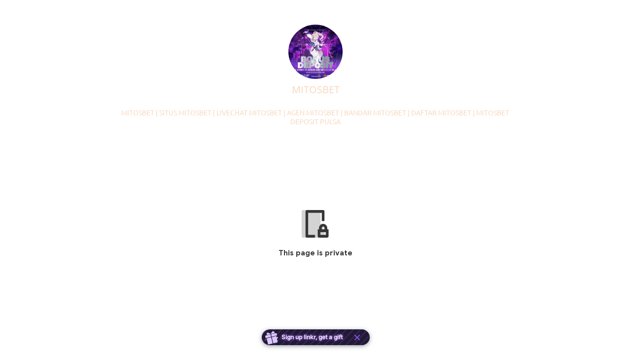

--- FILE ---
content_type: text/html; charset=utf-8
request_url: https://linkr.bio/mitosbet
body_size: 4678
content:
<!doctype html>
<html data-n-head-ssr lang="en" data-n-head="%7B%22lang%22:%7B%22ssr%22:%22en%22%7D%7D">
  <head >
    <meta data-n-head="ssr" charset="utf-8"><meta data-n-head="ssr" name="viewport" content="width=device-width,initial-scale=1.0,maximum-scale=1.0,minimum-scale=1.0,user-scalable=yes"><meta data-n-head="ssr" name="facebook-domain-verification" content="m62c85chboh5gly6n83fmgjsiyalv6"><meta data-n-head="ssr" data-hid="og:site_name" property="og:site_name" content="Linkr"><meta data-n-head="ssr" name="format-detection" content="telephone=no"><meta data-n-head="ssr" data-hid="og:type" property="og:type" content="website"><meta data-n-head="ssr" data-hid="fb:app_id" property="fb:app_id" content="4108838539203518"><meta data-n-head="ssr" data-hid="article:author" property="article:author" content="MITOSBET"><meta data-n-head="ssr" data-hid="twitter:card" name="twitter:card" content="summary"><meta data-n-head="ssr" data-hid="twitter:creator" name="twitter:creator" content="@MITOSBET"><meta data-n-head="ssr" data-hid="twitter:site" name="twitter:site" content="@LinkBio"><meta data-n-head="ssr" data-hid="description" name="description" content="Find mitosbet&#x27;s all social media links, exclusive content/products/services, and engage with mitosbet directly!"><meta data-n-head="ssr" data-hid="keywords" name="keywords" content="Find mitosbet&#x27;s all social media links, exclusive content/products/services, and engage with mitosbet directly!"><meta data-n-head="ssr" data-hid="og:description" property="og:description" content="Find mitosbet&#x27;s all social media links, exclusive content/products/services, and engage with mitosbet directly!"><meta data-n-head="ssr" data-hid="twitter:description" name="twitter:description" content="Find mitosbet&#x27;s all social media links, exclusive content/products/services, and engage with mitosbet directly!"><meta data-n-head="ssr" data-hid="title" name="title" content="mitosbet | All social media links, exclusive content&amp; service- Linkr"><meta data-n-head="ssr" data-hid="og:title" property="og:title" content="mitosbet | All social media links, exclusive content&amp; service- Linkr"><meta data-n-head="ssr" data-hid="twitter:title" name="twitter:title" content="mitosbet | All social media links, exclusive content&amp; service- Linkr"><meta data-n-head="ssr" data-hid="og:url" property="og:url" content="https://linkr.bio/mitosbet"><meta data-n-head="ssr" data-hid="og:image" property="og:image" content="https://cdn.static.linkr.bio/user/upload/image/1803f3e2-26a8-4c89-98c9-b4f35b9536c3.png"><meta data-n-head="ssr" data-hid="twitter:image:src" name="twitter:image:src" content="https://cdn.static.linkr.bio/user/upload/image/1803f3e2-26a8-4c89-98c9-b4f35b9536c3.png"><title>mitosbet | All social media links, exclusive content&amp; service- Linkr</title><link data-n-head="ssr" rel="alternate" hreflang="en" href="https://linkr.bio/mitosbet"><link data-n-head="ssr" rel="icon" type="image/x-icon" href="https://linkr.com/favicon.ico?t=1769792135483"><link rel="preload" href="/_nuxt/68b7d43.js" as="script"><link rel="preload" href="/_nuxt/09b97dc.js" as="script"><link rel="preload" href="/_nuxt/css/2dbb0d8.css" as="style"><link rel="preload" href="/_nuxt/2300dc7.js" as="script"><link rel="preload" href="/_nuxt/css/058184f.css" as="style"><link rel="preload" href="/_nuxt/dc8cb8b.js" as="script"><link rel="stylesheet" href="/_nuxt/css/2dbb0d8.css"><link rel="stylesheet" href="/_nuxt/css/058184f.css">
  </head>
  <body >
    <div data-server-rendered="true" id="__nuxt"><div id="__layout"><div class="landing_wrapper" data-v-08caf8d2><!----> <!----> <div class="lock" data-v-08caf8d2><div selected-theme="[object Object]" class="land-profile" data-v-4cf9cfbe data-v-08caf8d2><!----> <!----> <div class="avatar" style="width:110px;height:110px;border-radius:50%;align-self:center;overflow:hidden;border:;" data-v-4cf9cfbe><!----> <span photoStyle="[object Object]" class="portrait-container avatar-picture" data-v-5c468803 data-v-4cf9cfbe><span class="portrait-img" data-v-5c468803><img src="https://cdn.static.linkr.bio/user/upload/image/1803f3e2-26a8-4c89-98c9-b4f35b9536c3.png" alt="portrait" data-v-5c468803></span></span> <!----></div> <div class="land-profile-title" style="font-size:20px;color:#F8D8BD;font-family:OpenSans-Regular, sans-serif;justify-content:center;" data-v-5588481b data-v-4cf9cfbe><span class="title-text" data-v-5588481b>
    MITOSBET
    <!----></span></div> <div class="land-profile-bio" style="color:#F8D8BD;font-family:Ubuntu-Regular, sans-serif;" data-v-4cf9cfbe><p><span data-sheets-value="{&quot;1&quot;:2,&quot;2&quot;:&quot;MITOSBET | SITUS MITOSBET | LIVECHAT MITOSBET | AGEN MITOSBET | BANDAR MITOSBET | DAFTAR MITOSBET | MITOSBET DEPOSIT PULSA&quot;}" data-sheets-userformat="{&quot;2&quot;:33554497,&quot;3&quot;:{&quot;1&quot;:0},&quot;9&quot;:1,&quot;28&quot;:1}">MITOSBET | SITUS MITOSBET | LIVECHAT MITOSBET | AGEN MITOSBET | BANDAR MITOSBET | DAFTAR MITOSBET | MITOSBET DEPOSIT PULSA</span></p></div></div> <div class="content" data-v-08caf8d2><img src="[data-uri]" alt="This page is private" data-v-08caf8d2> <p data-v-08caf8d2>This page is private</p></div> <!----></div> <img alt height="1" width="1" src="" style="display: none" data-v-08caf8d2> <!----> <div data-v-5b288dad data-v-fd8de9d4 data-v-08caf8d2><div class="el-dialog__wrapper el-dialog-custom-mobile el-dialog-custom" style="display:none;" data-v-5b288dad><div role="dialog" aria-modal="true" aria-label="dialog" class="el-dialog linkr-share-diaolog" style="margin-top:15vh;"><div class="el-dialog__header"><span class="el-dialog__title"></span><!----></div><!----><!----></div></div></div> <div data-v-5b288dad data-v-0aacca2e data-v-08caf8d2><div class="el-dialog__wrapper el-dialog-custom-mobile el-dialog-custom" style="display:none;" data-v-5b288dad><div role="dialog" aria-modal="true" aria-label="dialog" class="el-dialog share-link-diaolog" style="margin-top:15vh;"><div class="el-dialog__header"><span class="el-dialog__title"></span><!----></div><!----><!----></div></div></div></div></div></div><script>window.__NUXT__=(function(a,b,c,d,e,f,g,h,i,j,k,l,m,n,o,p,q,r,s,t,u,v,w,x,y){p.title="profile";p.data={profilePic:"https:\u002F\u002Fcdn.static.linkr.bio\u002Fuser\u002Fupload\u002Fimage\u002F1803f3e2-26a8-4c89-98c9-b4f35b9536c3.png",profileTitle:k,bio:"\u003Cp\u003E\u003Cspan data-sheets-value=\"{&quot;1&quot;:2,&quot;2&quot;:&quot;MITOSBET | SITUS MITOSBET | LIVECHAT MITOSBET | AGEN MITOSBET | BANDAR MITOSBET | DAFTAR MITOSBET | MITOSBET DEPOSIT PULSA&quot;}\" data-sheets-userformat=\"{&quot;2&quot;:33554497,&quot;3&quot;:{&quot;1&quot;:0},&quot;9&quot;:1,&quot;28&quot;:1}\"\u003EMITOSBET | SITUS MITOSBET | LIVECHAT MITOSBET | AGEN MITOSBET | BANDAR MITOSBET | DAFTAR MITOSBET | MITOSBET DEPOSIT PULSA\u003C\u002Fspan\u003E\u003C\u002Fp\u003E",verifiedBadge:c,style:{bgGradientValue:b,bgSolidValue:"#FFFFFF",bgImageValue:b,bgType:"Solid",bgShow:c,bgTs:100,photoSize:110,photoCorner:50,photoBorder:c,photoBorderColor:"#141414",photoPos:q,titleRelativePhotoPos:"outDown",titleSize:r,titleColor:g,titleFont:s,titleFontDesc:"OS-Regular",titlePos:q,bioTextColor:g,bioTextFont:"Ubuntu-Regular",bgGradientDeg:c,num:e}};return {layout:o,data:[{showLock:f,avatar:[p],username:t,loadend:f},{}],fetch:{},error:a,state:{token:a,loginVisible:d,loginType:o,isSignUp:d,activeTab:u,routeName:b,membershipInfo:{},followInfo:{},deleteConfirm:{visible:d,deleting:d,title:b,description:b,onDelete:void 0},isMobile:d,isLoadLandInfo:f,isLoadSubscribeInfo:d,scrollTop:c,browser:{deviceType:"web",language:"en"},comment:{limit:r,minId:a,maxId:a,locateCommentId:a,commentList:[],loading:f,loadLateVisible:d,loadEarlyVisible:d,loadingLate:d,loadingEarly:d,commentOptVisible:d},land:{modules:[p,{title:l,data:{id:"RGzWkDQ8",title:k,url:"https:\u002F\u002Fapi.linkr.com\u002Fcallbacks\u002Fgo?url=https%3A%2F%2Fmitosbet888.org%2F&hash=2X6J7YMX&type=1&id=RGzWkDQ8",musicServiceId:c,image:b,startTime:a,endTime:a,isVisible:e,isTop:c,isHighlight:c,weight:3,musicUrl:a,content:a,style:{timezone:v,directTimezone:"America\u002FLos_Angeles"},createdAt:"2023-02-03T13:34:30.000Z",updatedAt:m,LkUserId:h,LkTypeId:e,LkPlatformId:a,LkPageId:n,LkProductId:b,ourl:"https:\u002F\u002Fmitosbet888.org\u002F",directStart:a,directEnd:a,name:a,css:a,webCss:a,replenish:a,placeholder:a,regular:a,platformId:a,fromStr1:b,toStr1:b,fromStr2:b,toStr2:b}},{title:l,data:{id:"XO2MnWaR",title:"DAFTAR MITOSBET",url:"https:\u002F\u002Fapi.linkr.com\u002Fcallbacks\u002Fgo?url=https%3A%2F%2Fwhatsform.com%2Fmitosbet&hash=2X6J7YMX&type=1&id=XO2MnWaR",musicServiceId:c,image:b,startTime:a,endTime:a,isVisible:e,isTop:c,isHighlight:c,weight:w,musicUrl:a,content:a,style:{timezone:i,directTimezone:i},createdAt:x,updatedAt:m,LkUserId:h,LkTypeId:e,LkPlatformId:a,LkPageId:n,LkProductId:b,ourl:"https:\u002F\u002Fwhatsform.com\u002Fmitosbet",directStart:a,directEnd:a,name:a,css:a,webCss:a,replenish:a,placeholder:a,regular:a,platformId:a,fromStr1:b,toStr1:b,fromStr2:b,toStr2:b}},{title:l,data:{id:"Xb12NVyR",title:"LIVECHAT MITOSBET",url:"https:\u002F\u002Fapi.linkr.com\u002Fcallbacks\u002Fgo?url=https%3A%2F%2Fsecure.livechatinc.com%2Flicence%2F9619650%2Fv2%2Fopen_chat.cgi&hash=2X6J7YMX&type=1&id=Xb12NVyR",musicServiceId:c,image:b,startTime:a,endTime:a,isVisible:e,isTop:c,isHighlight:c,weight:e,musicUrl:a,content:a,style:{timezone:i,directTimezone:i},createdAt:x,updatedAt:m,LkUserId:h,LkTypeId:e,LkPlatformId:a,LkPageId:n,LkProductId:b,ourl:"https:\u002F\u002Fsecure.livechatinc.com\u002Flicence\u002F9619650\u002Fv2\u002Fopen_chat.cgi",directStart:a,directEnd:a,name:a,css:a,webCss:a,replenish:a,placeholder:a,regular:a,platformId:a,fromStr1:b,toStr1:b,fromStr2:b,toStr2:b}}],pageInfo:{pageId:"bELwBgoX",username:t,isBlackUser:c,favIcon:b,browserTitle:"mitosbet | Linkr.Bio",seoTitle:"mitosbet | All social media links, exclusive content& service- Linkr",seoDescription:"Find mitosbet's all social media links, exclusive content\u002Fproducts\u002Fservices, and engage with mitosbet directly!",tiktokPixel:b,googleAnalytics:b,facebookPixel:b,domain:"linkr.bio",valid:c,myself:c,headCode:a,isDefaultPage:f,og:{title:b,desc:b,img:b},sensitive:{level:"Off"},qrCodeURL:"https:\u002F\u002Fcdn.static.linkr.bio\u002Fqrcode\u002F1f05d1\u002Fcc5f0ab6-afc9-4f8a-9742-02c76790841a.png",slQRCodeId:"PR3eN1pE",statBadge:d},pageStyle:{isEditBrowserTitle:c,isShowHead:e,isShowTitle:e,isRemoveBranding:c,mailChipIsAboveLinkr:c,isShowShareBtn:e,isShowBgImg:e,isTopIcon:e,isShowVideo:c,isShowIcons:e,isShowMailchimp:c,isShowFollow:e,titleFonts:y,pageFonts:s,fontCase:"Regular",backgroundImg:"https:\u002F\u002Fcdn.static.linkr.bio\u002Ffeatured\u002Fimages\u002F19.jpg",mobileLayout:e,colorTheme:b,deeplinking:e,card:"25",ownLogo:b,bgType:"gradient",bgValue:b,gradientColor:"linear-gradient(135deg, #788A91 0%,#00255E 100%)",videoUrl:"https:\u002F\u002Fcdn.static.linkr.bio\u002Ffeatured\u002Fvideos\u002F15-264.mp4",videoPoster:"https:\u002F\u002Fcdn.static.linkr.bio\u002Ffeatured\u002Fvideos\u002Fposts\u002F15.jpg",colorBg:"#00255E",colorTitle:j,colorBio:"#ffffff",colorSocialMusic:j,colorLinkBg:g,colorLinkTitle:g,bgColorArr:"[\"#788A91\",\"#00255E\"]",portraitAroundImg:b,textFonts:y,textColor:j,templateId:"4PEZV4Ek",customSort:d,isMulAddIconProfile:d,pcWebLayout:w,mobileWebLayout:e,postEnable:c,postShow:c,storeEnable:c,storeShow:c,fanclubEnable:c,fanclubShow:c,linkrShow:e,tabController:{data:[{name:"Links",type:u,isVisiable:e}],style:{color:j}},bgGradientDeg:135},userInfo:{nickName:k,userId:h,timezone:v,vip:c,isEmailConfirm:e,switchs:{postSwitch:f,storeSwitch:f,fanclubSwitch:f,campaignSwitch:f,affiliateSwitch:f},loginUserEmail:a,canCustomUrl:d}},postDetail:{postId:b,postDetail:{},isLike:d,isNotFound:d},store:{productList:[],productListLoading:d,noProductVisible:d,productDetail:{},productDetailLoading:d,orderResult:{},orderLoading:d,payLoading:d,dealedDigitalResult:[],dealedDigitalResultLoading:d,shareProductVisible:d,productPaymentVisible:d,paymentSuccessVisible:d,shippingRate:c,totalAmount:c,goodsSubTotal:c,totalAmountWithUSD:c,discountCodeAmount:c,onsAmount:c,amountLoading:d,discountCodeValid:a,discountCodeLoading:d,stripeCompleted:d,country:a,addOns:[],rateDialogVisible:d,discountCode:b,currentRate:{},paymentChannelList:[],officialSubsidy:b,skuId:b,currentSelectProductImg:b,selectedAttributes:[],currentAmount:e,recommendListInfo:{list:[]}},user:{userInfo:{},isInit:c,vip:c,backNickname:b,backProtrait:b,switchStatus:{},isLocalSensitive:d}},serverRendered:f,routePath:"\u002Fmitosbet",config:{axios:{browserBaseURL:"https:\u002F\u002Fapi.linkr.com\u002F"},_app:{basePath:"\u002F",assetsPath:"\u002F_nuxt\u002F",cdnURL:a}}}}(null,"",0,false,1,true,"#F8D8BD","2X6J7YMX","Asia\u002FShanghai","#000000","MITOSBET","link","2023-05-03T08:21:22.000Z",3600370,"default",{},"center",20,"OpenSans-Regular","mitosbet","links","Asia\u002FBangkok",2,"2023-02-03T13:36:33.000Z","OpenSans-Bold"));</script><script src="/_nuxt/68b7d43.js" defer></script><script src="/_nuxt/09b97dc.js" defer></script><script src="/_nuxt/2300dc7.js" defer></script><script src="/_nuxt/dc8cb8b.js" defer></script>
  </body>
</html>


--- FILE ---
content_type: text/css
request_url: https://linkr.bio/_nuxt/css/aa9e0de.css
body_size: -326
content:
@font-face{font-display:swap;font-family:Ubuntu-Regular;font-style:normal;src:url(https://cdn.static.linkr.com/ramboo/linkr/TEXT/Ubuntu/Ubuntu-Regular.ttf)}

--- FILE ---
content_type: text/javascript
request_url: https://linkr.bio/_nuxt/4d74bf0.js
body_size: -371
content:
(window.webpackJsonp=window.webpackJsonp||[]).push([[278],{1777:function(n,o,w){n.exports={}}}]);